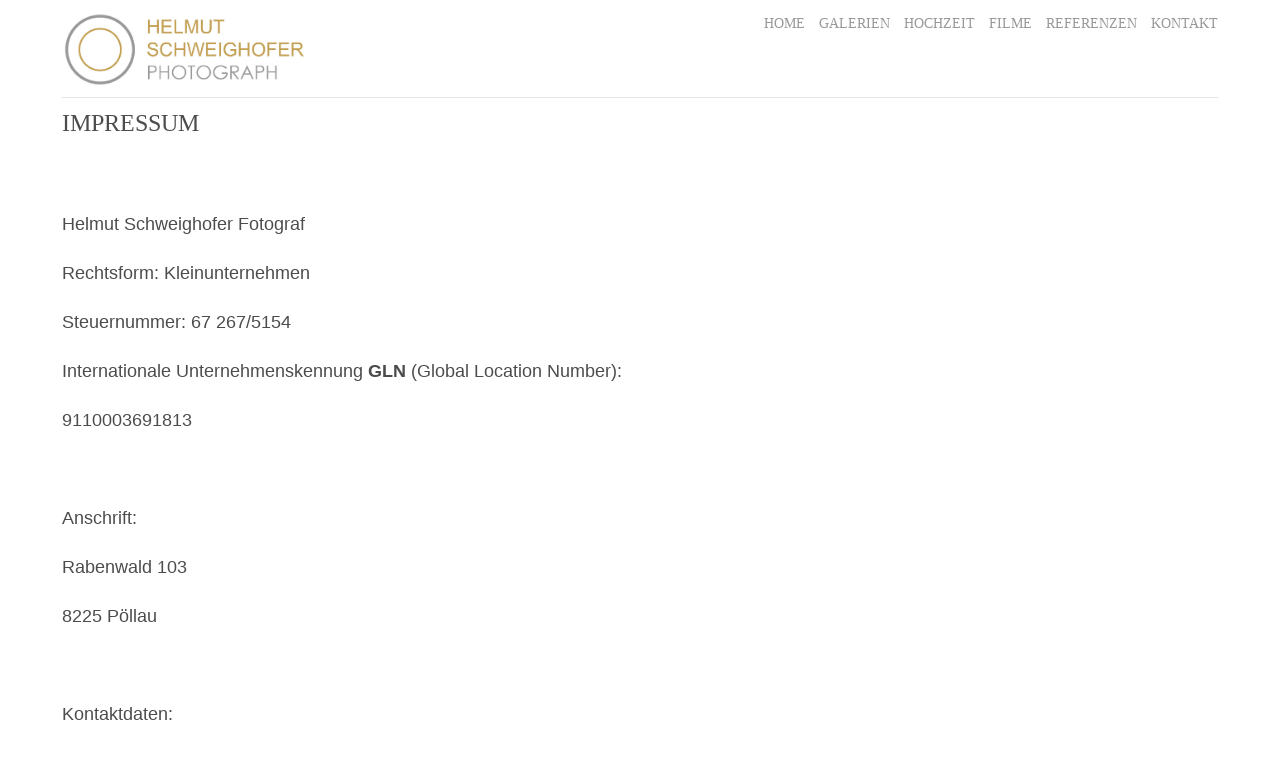

--- FILE ---
content_type: text/html
request_url: https://www.helmut-schweighofer.com/impressum/
body_size: 2795
content:
<!DOCTYPE html>
<!--[if lt IE 7]><html lang="en" class="ie6"><![endif]-->
<!--[if IE 7]><html lang="en" class="ie7"><![endif]-->
<!--[if IE 8]><html lang="en" class="ie8"><![endif]-->
<!--[if gt IE 8]><!-->
<html lang="en" class="no-js">
  <!--<![endif]-->
  <!-- Showkase 1.7.5 , build 2020.03.30.10.11.27 -->
  <head>
  
    

    
    <meta http-equiv="Content-Type" content="text/html; charset=utf-8">
    <meta http-equiv="X-UA-Compatible" content="IE=edge">
    <title dir="ltr">Hochzeitsfotograf & Videograf, Steiermark, Graz, Wien, Hartberg, Fürstenfeld, Weiz, Österreich, | IMPRESSUM</title>
    <meta name="viewport" content="width=device-width, initial-scale=1">
    <meta name="keywords" content="Hochzeitsfotograf Helmut Schweighofer, Graz, Weiz, Wien, Steiermark, Österreich, Fotografie, Hochzeitsfotos, Werbefotograf, Hochzeit, Wedding, Produktfotograf, Pöllau, Hartberg-Fürstenfeld, Oststeiermark, Film, Videofilmer, Videograph, Werbefilm, Videograf, Filmer,">
    <meta name="description" content="Hochzeitsfotograf und Videograph Helmut Schweighofer, Hochzeitsfotografie, Hochzeitsfotos, Werbefotografie, Steiermark, Graz, Wien, Österreich, Hartberg-Fürstenfeld">
    <meta property="og:title" content="IMPRESSUM">
    <meta property="og:type" content="website">
    <meta property="og:url" content="http://www.helmut-schweighofer.com/impressum/">
    <meta property="og:description" content="Hochzeitsfotograf und Videograph Helmut Schweighofer, Hochzeitsfotografie, Hochzeitsfotos, Werbefotografie, Steiermark, Graz, Wien, Österreich, Hartberg-Fürstenfeld">

    
    <link rel="stylesheet" href="/_themes/kosel/css/styles.css">
    <link rel="stylesheet" href="/_themes/kosel/css/custom.css">

    
    <script src="/_themes/base/js/jquery-min.js"></script>
    <script src="/_themes/base/js/modernizr.custom.js"></script>
    <script src="/_themes/base/js/base.js"></script>
    <!--[if (lt IE 9) & (gt IE 6) & (!IEMobile)]>
      <script src="/_themes/base/js/selectivizr-min.js"></script>
      <script src="/_themes/base/js/respond.min.js"></script>
    <![endif]-->

    <script src="/_themes/kosel/js/theme.js"></script>

    <style type="text/css">
      
      /* logo/nav space allocation */
            @media only screen and (min-width: 768px) {
        header div.hgroup {
          width: 21.2%;
        }
      nav {
        width: 77.8%;
        }
      }

      /* base font size */
      body {
        font-size: 112.5%;
      }
      body.background-image {
        background-image: url();
      }
      /* Site max width */
      #wrapper {
        max-width: 2500px;
      }
  
    </style>
    
    <!-- Legacy site tag (ga.js) - Google Analytics -->
    <script type="text/javascript">
      var _gaq = _gaq || [];
      _gaq.push(['_setAccount', '2RHonfv4zC63aQDKXte0OlsvlLv3-WZL0IzuoZEY_2c']);
      _gaq.push(['_trackPageview']);
      (function() {
        var ga = document.createElement('script'); ga.type = 'text/javascript'; ga.async = true;
        ga.src = ('https:' == document.location.protocol ? 'https://ssl' : 'http://www') + '.google-analytics.com/ga.js';
        var s = document.getElementsByTagName('script')[0]; s.parentNode.insertBefore(ga, s);
      })();
    </script>

  
  </head>
  <body class="light type-basic page-37 group--1  body-tahoma headings-palatino ">
  
    <div id="outer">
      <div id="wrapper">
        <header>
          
        <div class="hgroup">
        
          <h1>
            <a href=""><img src="/_library/files/logo_schweighofer.jpg" alt="Hochzeitsfotograf & Videograf, Steiermark, Graz, Wien, Hartberg, Fürstenfeld, Weiz, Österreich,"></a>
          </h1>
          <div id="nav-anchors" class="nav-anchors">
            <a href="#nav" id="menu-anchor"><span class="icon-menu" aria-hidden="true"></span></a>
          </div>
        
        </div>
        <nav  id="nav" class="header-nav-items hidden-nav">
        
<ul class="nav">
  <li class="sk-type-juicebox sk-page-1 sk-first">
    <a href="/home/">HOME</a>
  </li>
  <li class="sk-type-galleryindex sk-page-5">
    <a href="/galerien/">GALERIEN</a>
  </li>
  <li class="sk-type-galleryindex sk-page-2">
    <a href="/hochzeit/">HOCHZEIT</a>
  </li>
  <li class="sk-type-basic sk-page-43">
    <a href="/filme-2/">FILME</a>
  </li>
  <li class="sk-type-basic sk-page-16">
    <a href="/referenzen/">REFERENZEN</a>
  </li>
  <li class="sk-type-about sk-page-12 sk-last">
    <a href="/kontakt/">KONTAKT</a>
  </li>
</ul>

        </nav> 

        </header>
        <section class="content">
          
        <section class="page-body">
          <h2 class="page-title">IMPRESSUM</h2>
          <div class="body-content ">
            <p>&nbsp;</p>

<p>Helmut Schweighofer Fotograf</p>

<p>Rechtsform: Kleinunternehmen</p>

<p>Steuernummer: 67 267/5154</p>

<p>Internationale Unternehmenskennung <strong>GLN</strong> (Global Location Number):</p>

<p>9110003691813</p>

<p>&nbsp;</p>

<p>Anschrift:</p>

<p>Rabenwald 103</p>

<p>8225 P&ouml;llau</p>

<p>&nbsp;</p>

<p>Kontaktdaten:</p>

<p>Tel.: 06642229168</p>

<p>Mail: office@helmut-schweighofer.com</p>

<p>&nbsp;</p>

<p>Unternehmensgegenstand:</p>

<p>Berufsfotograf</p>

<p>Meisterbetrieb</p>

<p>Meisterpr&uuml;fung abgelegt in &Ouml;sterreich - Graz</p>

<p>&nbsp;</p>

<p>Mitglied der Wirtschaftskammer &Ouml;sterreich</p>

<p>Landesinnung Berufsfotografie Steiermark</p>

<p>&nbsp;</p>

<p>Aufsichtsbeh&ouml;rde / Gewerbebeh&ouml;rde:</p>

<p>Bezirkshauptmannschaft Hartberg-F&uuml;rstenfeld</p>

<p>&nbsp;</p>

<p>Angaben zur Online-Streitbeilegung:</p>

<p>Verbraucher haben die M&ouml;glichkeit,<br />
Beschwerden an die Online-<br />
Streitbeilegungsplattform der EU zu<br />
richten: http://ec.europa.eu/odr.<br />
Sie k&ouml;nnen allf&auml;llige Beschwerde auch an<br />
die oben angegebene E-Mail-Adresse<br />
richten.</p>

<p>Anwendbare Rechtsvorschriften und<br />
Zugang dazu:</p>

<p>www.ris.bka.gv.at</p>

<p>&nbsp;</p>

<p><a href="https://firmen.wko.at/mag-helmut-schweighofer-helmut-schweighofer-fotograf/steiermark/?firmaid=12b7ea5c-0bbf-46f4-8644-0ba14485d5fa&amp;suchbegriff=helmut%20schweighofer" onclick="window.open(this.href, '', 'resizable=no,status=no,location=no,toolbar=no,menubar=no,fullscreen=no,scrollbars=no,dependent=no'); return false;"><img alt="" class="sk-auto-height" src="/_library/files/ecg.gif" style="width: 169px; height: 23px;" /></a></p>

<p>&nbsp;</p>

<p>&nbsp;</p>

<p>&nbsp;</p>
          </div>
        </section>

        </section>
        <footer>
          
        <div class="socmedia">
          <a href="https://www.facebook.com/HelmutSchweighoferPhotograph" title="facebook"><span class="icon-facebook2"></span></a>
          <a href="" title="flickr"><span class="icon-flickr3"></span></a>
          <a href="" title="Google+"><span class="icon-google-plus2"></span></a>
          <a href="https://www.instagram.com/helmut_schweighofer_photograph" title="Instagram"><span class="icon-instagram"></span></a>
          <a href="https://www.linkedin.com/company/helmut-schweighofer-photograph" title="LinkedIn"><span class="icon-linkedin"></span></a>
          <a href="" title="Pinterest"><span class="icon-pinterest2"></span></a>
          <a href="" title="Tumblr"><span class="icon-tumblr2"></span></a>
          <a href="" title="Twitter"><span class="icon-twitter2"></span></a>
          <a href="" title="Vimeo"><span class="icon-vimeo2"></span></a>
        </div>
        <small></small>

        </footer>
      </div>
    </div>
  
    <script src="/_themes/base/js/jquery.fitvids.js"></script>
    <script>
      $("section.content").fitVids();
    </script>
    <script src="/_themes/kosel/js/custom.js"></script>

  </body>
</html>


--- FILE ---
content_type: text/css
request_url: https://www.helmut-schweighofer.com/_themes/kosel/css/styles.css
body_size: 5829
content:
/* Generated from SASS source code */
/* http://meyerweb.com/eric/tools/css/reset/ 
   v2.0 | 20110126
   License: none (public domain)
*/
html, body, div, span, applet, object, iframe,
h1, h2, h3, h4, h5, h6, p, blockquote, pre,
a, abbr, acronym, address, big, cite, code,
del, dfn, em, img, ins, kbd, q, s, samp,
small, strike, strong, sub, sup, tt, var,
b, u, i, center,
dl, dt, dd, ol, ul, li,
fieldset, form, label, legend,
table, caption, tbody, tfoot, thead, tr, th, td,
article, aside, canvas, details, embed,
figure, figcaption, footer, header, hgroup,
menu, nav, output, ruby, section, summary,
time, mark, audio, video {
  margin: 0;
  padding: 0;
  border: 0;
  font-size: 100%;
  font: inherit;
  vertical-align: baseline;
}

/* HTML5 display-role reset for older browsers */
article, aside, details, figcaption, figure,
footer, header, hgroup, menu, nav, section {
  display: block;
}

body {
  line-height: 1;
}

ol, ul {
  /* list-style: none; */
}

blockquote, q {
  quotes: none;
}

blockquote:before, blockquote:after,
q:before, q:after {
  content: '';
  content: none;
}

table {
  border-collapse: collapse;
  border-spacing: 0;
}

/* ==================== The following styles are common to Boma, Kosel and Zero =============== */
@font-face {
  font-family: "icomoon";
  src: url("../../base/fonts/icomoon.eot");
  src: url("../../base/fonts/icomoon.eot?#iefix") format("embedded-opentype"), url("../../base/fonts/icomoon.woff") format("woff"), url("../../base/fonts/icomoon.ttf") format("truetype"), url("../../base/fonts/icomoon.svg#icomoon") format("svg");
  font-weight: normal;
  font-style: normal;
}

/* IcoMoon embed */
[class^="icon-"], [class*=" icon-"] {
  font-family: 'icomoon';
  speak: none;
  font-style: normal;
  font-weight: normal;
  font-variant: normal;
  text-transform: none;
  line-height: 1;
  -webkit-font-smoothing: antialiased;
  -moz-osx-font-smoothing: grayscale;
}

.icon-menu:before {
  content: "\e602";
}

.icon-facebook2:before {
  content: "\ea8d";
}

.icon-flickr3:before {
  content: "\eaa2";
}

.icon-google-plus2:before {
  content: "\ea89";
}

.icon-instagram:before {
  content: "\ea90";
}

.icon-linkedin:before {
  content: "\eac8";
}

.icon-pinterest2:before {
  content: "\ead1";
}

.icon-tumblr2:before {
  content: "\eabc";
}

.icon-twitter2:before {
  content: "\ea92";
}

.icon-vimeo2:before {
  content: "\ea9d";
}

html {
  overflow-y: scroll;
  overflow-x: hidden;
}

body {
  font-family: Arial, sans-serif;
  font-size: 75%;
  font-weight: normal;
  line-height: 1.75;
  -webkit-text-size-adjust: 100%;
  -ms-text-size-adjust: 100%;
  margin: 0;
}

:focus {
  outline: 0;
}

a:not([class*="jb-go-back"]) {
  text-decoration: none;
  -webkit-transition: color .4s ease-out;
  -moz-transition: color .4s ease-out;
  -o-transition: color .4s ease-out;
  -ms-transition: color .4s ease-out;
  transition: color .4s ease-out;
}

a:not([class*="jb-go-back"]) img {
  border: none;
}

p, ul, ol, dl {
  margin: 0 0 1em 0;
}

h1, h2, h3, h4, h5, h6 {
  margin: 0 0 1em 0;
  font-style: normal;
  line-height: 1.1;
}

img, object, embed {
  -ms-interpolation-mode: bicubic;
  max-width: 100%;
}

img.sk-auto-height {
  /* Override height settings from CKEditor defaults. See ckeditordialogue.js */
  height: auto !important;
}

b, strong {
  font-weight: bold;
}

em, i {
  font-style: italic;
}

input, button, textarea, select {
  font-family: inherit;
  font-size: inherit;
}

object, embed {
  height: auto;
}

/**
 * Main blocks
 */
#wrapper,
header,
section,
footer {
  position: relative;
}

#wrapper:before, #wrapper:after,
header:before,
header:after,
section:before,
section:after,
footer:before,
footer:after {
  /* Micro clearfix */
  content: " ";
  display: table;
}

#wrapper:after,
header:after,
section:after,
footer:after {
  clear: both;
}

.ie7 #wrapper, .ie7
header, .ie7
section, .ie7
footer {
  *zoom: 1;
}

footer {
  clear: both;
  margin-bottom: 1em;
}

/**
 * Modules
 * Re-usable css for use across themes
 * Designed to work with standard template html
 */
/**
 * Module to show / hide main nav on smaller screens
 * See init.js
 */
.js .hidden-nav {
  display: none;
}

/* remove show nav on load
  .js .parent .header-nav-items {
    display: none;
  }
  .js .parent .hidden-nav {
    display: block;
  }
  */
.nav-anchors {
  position: absolute;
  right: 0;
  top: 0;
  list-style-type: none;
  padding-left: 0;
  margin: 0;
}

#menu-anchor {
  font-size: 2em;
  line-height: 1;
  display: block;
}

@media only screen and (min-width: 768px) {
  /* Show hidden nav and hide menu icon */
  .js .hidden-nav {
    display: block;
  }
  #nav-anchors {
    display: none;
  }
}

/**
 * Page body module styles user-provided html from CKEditor
 */
.page-body {
  line-height: 1.75;
}

.page-body .body-content {
  margin-bottom: 2em;
}

.page-body a {
  border-bottom: 1px dotted;
}

.page-body ul,
.page-body ol {
  padding-left: 2em;
}

.page-body li {
  margin-bottom: 0.75em;
}

.page-body dd {
  margin-bottom: 1em;
}

.page-body h2:empty {
  margin: 0;
  padding: 0;
}

.page-body table {
  width: 100%;
  /* Don't use shorthand because it sets color to text color */
  border-width: 1px;
  border-style: solid;
  margin: 0 1em 1em 0;
}

.page-body caption,
.page-body th {
  text-align: left;
  font-weight: bold;
}

.page-body th,
.page-body td {
  border-width: 1px;
  border-style: solid;
  padding: 0 0.25em;
}

@media only screen and (min-width: 768px) {
  .body-content {
    -moz-column-gap: 2.5em;
    -moz-column-rule: none;
    -webkit-column-gap: 2.5em;
    -webkit-column-rule: none;
    column-gap: 2.5em;
    column-rule: none;
  }
  .columns-2 {
    -moz-column-count: 2;
    -webkit-column-count: 2;
    column-count: 2;
  }
  .columns-3 {
    -moz-column-count: 3;
    -webkit-column-count: 3;
    column-count: 3;
  }
}

/**
 * Gallery modules
 */
.gallery {
  margin-bottom: 2em;
}

.gallery-juicebox .jb-splash a {
  color: #FFFFFF;
}

#juicebox-container {
  height: 1000px;
}

#jb-dialog-login-form #jb-dialog-login-text,
#jb-dialog-login-form #jb-dialog-btn-login-submit {
  display: inline;
  font-family: Arial, sans-serif;
  height: auto;
}

#jb-dialog-login-form #jb-dialog-btn-login-submit {
  border: 1px solid;
}

.gallery-listviewer .gallery-wrap {
  list-style-type: none;
  margin: 0;
  padding: 0;
}

.gallery-listviewer .gallery-wrap > .gallery-item:last-child {
  margin: 0;
}

.gallery-listviewer .show-index-false .gallery-index {
  display: none;
}

.gallery-listviewer .gallery-item {
  padding: 0;
  margin: 0 0 2em 0;
}

.gallery-listviewer .gallery-item .title {
  margin-bottom: 0.5em;
}

.gallery-listviewer .gallery-item .title + .caption {
  margin-top: 0;
}

.gallery-listviewer .center .fig-image {
  margin: 0 auto;
}

.gallery-listviewer .image-wrap {
  /* intrinsic ratios image sizing */
  position: relative;
  height: 0;
  background-color: rgba(0, 0, 0, 0.1);
  margin-bottom: 2em;
}

.gallery-listviewer .image-wrap img {
  position: absolute;
  top: 0;
  left: 0;
}

.gallery-listviewer .featured-image {
  margin-bottom: 1em;
}

@media only screen and (min-width: 768px) {
  .gallery-listviewer figure:before, .gallery-listviewer figure:after {
    /* Micro clearfix */
    content: " ";
    display: table;
  }
  .gallery-listviewer figure:after {
    clear: both;
  }
  .ie7 .gallery-listviewer figure {
    *zoom: 1;
  }
  .gallery-listviewer .split .small-images .fig-inner {
    width: 37%;
  }
  .gallery-listviewer .split .medium-images .fig-inner {
    width: 47%;
  }
  .gallery-listviewer .split .large-images .fig-inner {
    width: 57%;
  }
  .gallery-listviewer .split .small-images figcaption {
    width: 57%;
  }
  .gallery-listviewer .split .medium-images figcaption {
    width: 47%;
  }
  .gallery-listviewer .split .large-images figcaption {
    width: 37%;
  }
  .gallery-listviewer .split-right .fig-inner {
    float: right;
  }
  .gallery-listviewer .split-right figcaption {
    float: left;
  }
  .gallery-listviewer .split-left .fig-inner {
    float: left;
  }
  .gallery-listviewer .split-left figcaption {
    float: right;
  }
}

/**
 * Gallery index module
 */
.page-body .thumbs {
  padding-left: 0;
}

.thumbs {
  list-style-type: none;
  margin: 0;
  padding: 0;
}

.thumbs:before, .thumbs:after {
  /* Micro clearfix */
  content: " ";
  display: table;
}

.thumbs:after {
  clear: both;
}

.ie7 .thumbs {
  *zoom: 1;
}

.thumbs figure {
  text-align: center;
}

.thumbs figcaption {
  margin: 0.5em 0 0.5em;
  text-align: center;
  line-height: 1.25;
  overflow: hidden;
  height: 3.75em;
}

.thumbs figcaption a {
  border-bottom: none;
}

.thumbs figcaption .imagecount {
  display: block;
}

.thumbs .thumb-image {
  opacity: 0.999;
  /* hack for 1 px white line over drop shadows in FF Mac */
}

.thumbs a:hover .thumb-image {
  opacity: 0.8;
}

.thumbs .image-wrap {
  /* Intrinsic ratios image sizing */
  position: relative;
  height: 0;
}

.thumbs .image-wrap img {
  position: absolute;
  left: 0;
  top: 0;
}

.thumbs-item {
  margin-top: 0;
  margin-bottom: 0.5em;
  zoom: 1;
  margin-left: auto;
  margin-right: auto;
  width: 98.75%;
  /* Left margin collapses into parent */
}

@media only screen and (min-width: 330px) {
  /* all layouts gallery thumbs switch to 2 columns */
  .thumbs-item {
    float: left;
    margin-left: 1.25%;
    margin-right: 1.25%;
    width: 47.5%;
  }
  .ie7 .thumbs .thumbs-item {
    width: 47.25%;
    /* ie7 rounding correction */
  }
}

/**
 * vcard module
 */
.vcard .adr {
  margin: 0 0 12px 0;
  margin-bottom: 0.75rem;
}

.vcard .adr > span {
  display: block;
  line-height: 1.4;
}

.vcard .tel .type {
  padding-right: 1em;
}

.vcard p:empty {
  display: none;
}

/**
 * Forms module
 */
label, input {
  display: block;
  margin: 0 0 12px 0;
  margin-bottom: 0.75rem;
}

textarea {
  margin: 0 0 24px 0;
  margin-bottom: 1.5rem;
  height: 10.5em;
}

input,
textarea {
  display: block;
  box-sizing: border-box;
  width: 100%;
  border: 1px solid;
  border-radius: 5px;
  padding: 6px 12px;
}

input[type=submit] {
  width: auto;
  cursor: pointer;
}

@media only screen and (min-width: 768px) {
  input[type=text],
  input[type=email] {
    width: 300px;
  }
  textarea {
    width: 600px;
  }
}

/**
 * Social media links
 */
.socmedia a {
  display: inline-block;
  font-size: 24px;
  font-size: 1.5rem;
}

.socmedia a span {
  padding-right: 0.1666667em;
  padding-right: 4px;
  vertical-align: top;
}

.socmedia a[href=""] {
  display: none;
}

/* ========================== Kosel Styles ============================================= */
@font-face {
  font-family: "BebasNeueRegular";
  src: url("../fonts/BebasNeue-webfont.eot");
  src: url("../fonts/BebasNeue-webfont.eot?#iefix") format("embedded-opentype"), url("../fonts/BebasNeue-webfont.woff") format("woff"), url("../fonts/BebasNeue-webfont.ttf") format("truetype"), url("../fonts/BebasNeue-webfont.svg#BebasNeueRegular") format("svg");
  font-weight: normal;
  font-style: normal;
}

/**
 * Base styles
 */
h1, h2, h3, h4, h5, h6 {
  font-weight: normal;
}

h1 {
  font-size: 1.5em;
}

h2 {
  font-size: 1.333333em;
}

h3, h4, h5, h6 {
  font-size: 1.166666em;
}

input, textarea {
  font-size: 1em;
}

/**
 * Layout styles
 */
#outer {
  margin: 0 2.5%;
  /* margins moved here from body to fix content shift in JB full screen mode */
}

#wrapper {
  max-width: 1078px;
  /* 1024/0.95 to allow for margins */
  margin: 12px auto;
}

.content, header, footer {
  margin-left: 2.5%;
  margin-right: 2.5%;
}

header {
  margin-bottom: 12px;
  border-bottom-width: 1px;
  border-bottom-style: solid;
  min-height: 59px;
}

header .hgroup {
  width: 80%;
  overflow: hidden;
}

@media only screen and (min-width: 768px) {
  header .hgroup {
    float: left;
    width: 30%;
  }
}

header h1 {
  font-size: 32px;
  margin-bottom: 3px;
}

header h2 {
  margin-bottom: 6px;
  font-size: 12px;
}

.restricted > * {
  max-width: 560px;
}

.restricted > div {
  max-width: none;
}

.gallery li {
  border-bottom-width: 1px;
  border-bottom-style: solid;
}

footer {
  margin-top: 1em;
  padding-top: 1em;
  border-top-width: 1px;
  border-top-style: solid;
}

footer .socmedia a {
  font-size: 1.5em;
}

footer small {
  font-size: 0.9166666em;
}

/*
 * Top-right navigation module
 * Subnav is cloned with js and shown on wide screens as a separate list to achieve right-align
 * nav ul ul selects subnav on small screens only
 * .nav2 selects subnav on wide screens
 * .subnav selects subnav on all screens
 */
nav {
  overflow: hidden;
  margin-top: 1em;
}

nav ul {
  overflow: hidden;
  list-style: none;
}

nav ul li {
  white-space: nowrap;
}

nav ul a {
  text-decoration: none;
  font-size: 14px;
  line-height: 20px;
  vertical-align: text-top;
}

nav ul ul li {
  float: left;
  margin-right: 0.5em;
}

.subnav a {
  font-size: 12px;
  line-height: 16px;
}

.nav-2 {
  display: none;
  /* hide js generated sub nav */
}

.nav-2 li {
  min-height: 18px;
}

@media only screen and (min-width: 768px) {
  nav {
    float: right;
    width: 70%;
    margin-top: 0;
  }
  nav ul {
    margin: 0;
    line-height: 1;
  }
  nav ul ul {
    display: none;
    /* hide regular sub nav */
  }
  nav > ul {
    float: right;
    text-align: right;
    margin: 2px 0 15px 0;
  }
  nav > ul li {
    display: inline-block;
    margin-left: 0.5em;
  }
  .nav-2 {
    display: block;
    /* show js generated sub nav */
    float: right;
    text-align: right;
    margin: 0 0 4px 0;
    clear: both;
  }
  .no-js nav ul {
    float: none;
    text-align: left;
    display: block;
    clear: none;
  }
  .no-js nav ul li {
    display: block;
  }
}

/**
 * Individual page styles
 */
#contact-form {
  margin-bottom: 1em;
}

.type-galleryindex .page-title {
  margin-bottom: 0.5em;
}

.type-galleryindex .page-title:empty {
  margin-bottom: 0;
}

.type-listviewer .images-below {
  margin-bottom: 0;
}

.type-listviewer .images-below .gallery-item:last-child {
  border-bottom: none;
}

.type-about .profile-image {
  margin: 0.25em 0 1em 0;
}

@media only screen and (min-width: 480px) {
  .type-about .profile-image {
    margin: 0.25em 0 0 0;
    width: 40%;
    float: right;
    text-align: right;
  }
  .type-about .page-body {
    margin: 0;
    width: 55%;
    max-width: 560px;
    float: left;
  }
  .type-about .page-body h2 {
    margin-top: 0;
  }
}

/* Gallery index page breakpoints */
/* 3 column layout 3 column breakpoint */
@media only screen and (min-width: 768px) {
  .index-3-col .thumbs-item {
    width: 30.83333%;
  }
  .ie7 .index-3-col .thumbs-item {
    margin-left: 1.1849%;
    margin-right: 1.1849%;
    width: 30.76823%;
  }
}

/* 4 column layout 3 column breakpoint */
@media only screen and (min-width: 630px) {
  .index-4-col .thumbs-item {
    width: 30.83333%;
  }
  .ie7 .index-4-col .thumbs-item {
    margin-left: 1.17063%;
    margin-right: 1.17063%;
    width: 30.75397%;
  }
}

/* 4 column layout 4 column breakpoint */
@media only screen and (min-width: 930px) {
  .index-4-col .thumbs-item {
    width: 22.5%;
  }
  .ie7 .index-4-col .thumbs-item {
    margin-left: 1.19624%;
    margin-right: 1.19624%;
    width: 22.44624%;
  }
}

/* 5 column layout 3 column breakpoint */
@media only screen and (min-width: 530px) {
  .index-5-col .thumbs-item {
    width: 30.83333%;
  }
  .ie7 .index-5-col .thumbs-item {
    margin-left: 1.15566%;
    margin-right: 1.15566%;
    width: 30.73899%;
  }
}

/* 5 column layout 4 column breakpoint */
@media only screen and (min-width: 730px) {
  .index-5-col .thumbs-item {
    width: 22.5%;
  }
  .ie7 .index-5-col .thumbs-item {
    margin-left: 1.18151%;
    margin-right: 1.18151%;
    width: 22.43151%;
  }
}

/* 5 column layout 5 column breakpoint */
@media only screen and (min-width: 930px) {
  .index-5-col .thumbs-item {
    width: 17.5%;
  }
  .ie7 .index-5-col .thumbs-item {
    margin-left: 1.19624%;
    margin-right: 1.19624%;
    width: 17.44624%;
  }
}

/* 6 column layout 3 column breakpoint */
@media only screen and (min-width: 480px) {
  .index-6-col .thumbs-item {
    width: 30.83333%;
  }
  .ie7 .index-6-col .thumbs-item {
    margin-left: 1.14583%;
    margin-right: 1.14583%;
    width: 30.72917%;
  }
}

/* 6 column layout 4 column breakpoint */
@media only screen and (min-width: 630px) {
  .index-6-col .thumbs-item {
    width: 22.5%;
  }
  .ie7 .index-6-col .thumbs-item {
    margin-left: 1.17063%;
    margin-right: 1.17063%;
    width: 22.42063%;
  }
}

/* 6 column layout 5 column breakpoint */
@media only screen and (min-width: 780px) {
  .index-6-col .thumbs-item {
    width: 17.5%;
  }
  .ie7 .index-6-col .thumbs-item {
    margin-left: 1.1859%;
    margin-right: 1.1859%;
    width: 17.4359%;
  }
}

/* 6 column layout 6 column breakpoint */
@media only screen and (min-width: 930px) {
  .index-6-col .thumbs-item {
    width: 14.16667%;
  }
  .ie7 .index-6-col .thumbs-item {
    margin-left: 1.19624%;
    margin-right: 1.19624%;
    width: 14.1129%;
  }
}

/**
 * User choices
 */
/* LIGHT SCHEME */
.light {
  background-color: #FFF;
  color: #4C4C4C;
}

.light * {
  border-color: #E4E4E4;
}

.light h1 {
  color: #4C4C4C;
}

.light h2 {
  color: #4C4C4C;
}

.light .invalid,
.light .error {
  color: #F00;
  border-color: #F00;
}

.light input:focus,
.light textarea:focus {
  border-color: #4C4C4C;
}

.light input[type=submit] {
  color: #4C4C4C;
  background-color: #FFF;
}

.light a:not(.jb-splash-view-glry):not([class*="jb-go-back"]):link, .light a:not(.jb-splash-view-glry):not([class*="jb-go-back"]):visited, .light a:not(.jb-splash-view-glry):not([class*="jb-go-back"]):focus {
  color: #999;
  border-bottom-color: #999;
}

.light a:not(.jb-splash-view-glry):not([class*="jb-go-back"]):not(#menu-anchor):hover, .light a:not(.jb-splash-view-glry):not([class*="jb-go-back"]):not(#menu-anchor):active {
  color: #222;
  border-bottom-color: #222;
}

.light #outer #wrapper header .hgroup h1 a:link, .light #outer #wrapper header .hgroup h1 a:visited, .light #outer #wrapper header .hgroup h1 a:focus, .light #outer #wrapper header .hgroup h1 a:hover, .light #outer #wrapper header .hgroup h1 a:active {
  color: #4C4C4C;
}

.light #outer #wrapper header .hgroup h2 {
  color: #4C4C4C;
}

.light #outer #wrapper header nav li.active > a:link,
.light #outer #wrapper header nav li.active > a:visited,
.light #outer #wrapper header nav li.active > a:focus,
.light #outer #wrapper header nav li.active > a:hover,
.light #outer #wrapper header nav li.active > a:active {
  color: #4C4C4C;
}

/* DARK SCHEME */
.dark {
  background-color: #222;
  color: #AAA;
}

.dark * {
  border-color: #555;
}

.dark h1 {
  color: #AAA;
}

.dark h2 {
  color: #AAA;
}

.dark .invalid,
.dark .error {
  color: #F00;
  border-color: #F00;
}

.dark input:focus,
.dark textarea:focus {
  border-color: #EEE;
}

.dark input[type=submit] {
  color: #AAA;
  background-color: #222;
}

.dark a:not(.jb-splash-view-glry):not([class*="jb-go-back"]):link, .dark a:not(.jb-splash-view-glry):not([class*="jb-go-back"]):visited, .dark a:not(.jb-splash-view-glry):not([class*="jb-go-back"]):focus {
  color: #BABABA;
  border-bottom-color: #BABABA;
}

.dark a:not(.jb-splash-view-glry):not([class*="jb-go-back"]):not(#menu-anchor):hover, .dark a:not(.jb-splash-view-glry):not([class*="jb-go-back"]):not(#menu-anchor):active {
  color: #EEE;
  border-bottom-color: #EEE;
}

.dark #outer #wrapper header .hgroup h1 a:link, .dark #outer #wrapper header .hgroup h1 a:visited, .dark #outer #wrapper header .hgroup h1 a:focus, .dark #outer #wrapper header .hgroup h1 a:hover, .dark #outer #wrapper header .hgroup h1 a:active {
  color: #AAA;
}

.dark #outer #wrapper header .hgroup h2 {
  color: #AAA;
}

.dark #outer #wrapper header nav li.active > a:link,
.dark #outer #wrapper header nav li.active > a:visited,
.dark #outer #wrapper header nav li.active > a:focus,
.dark #outer #wrapper header nav li.active > a:hover,
.dark #outer #wrapper header nav li.active > a:active {
  color: #EEE;
}

/* background styles must be set individually for local override */
.background-cover {
  background-repeat: no-repeat;
  background-position: center center;
  background-attachment: fixed;
  background-size: cover;
}

.background-repeat {
  background-repeat: repeat;
  background-position: top left;
  background-attachment: scroll;
}

.background-repeat-x {
  background-repeat: repeat-x;
  background-position: top left;
  background-attachment: scroll;
}

.background-repeat-y {
  background-repeat: repeat-y;
  background-position: top left;
  background-attachment: scroll;
}

.ie7 body.background-cover,
.ie8 body.background-cover {
  background-image: none;
}

.body-arial,
.headings-arial h1,
.headings-arial h2,
.headings-arial h3,
.headings-arial h4,
.headings-arial h5,
.headings-arial h6 {
  font-family: Arial, sans-serif;
}

.body-arial #jb-dialog-login-form,
.body-arial input,
.body-arial textarea {
  font-family: Arial, sans-serif;
}

.body-courier,
.headings-courier h1,
.headings-courier h2,
.headings-courier h3,
.headings-courier h4,
.headings-courier h5,
.headings-courier h6 {
  font-family: 'Courier New', monospace;
}

.body-courier #jb-dialog-login-form,
.body-courier input,
.body-courier textarea {
  font-family: 'Courier New', monospace;
}

.body-georgia,
.headings-georgia h1,
.headings-georgia h2,
.headings-georgia h3,
.headings-georgia h4,
.headings-georgia h5,
.headings-georgia h6 {
  font-family: Georgia, 'Times New Roman', Times, serif;
}

.body-georgia #jb-dialog-login-form,
.body-georgia input,
.body-georgia textarea {
  font-family: Georgia, 'Times New Roman', Times, serif;
}

.body-helvetica,
.headings-helvetica h1,
.headings-helvetica h2,
.headings-helvetica h3,
.headings-helvetica h4,
.headings-helvetica h5,
.headings-helvetica h6 {
  font-family: 'Helvetica Neue', Helvetica, Arial, sans-serif;
}

.body-helvetica #jb-dialog-login-form,
.body-helvetica input,
.body-helvetica textarea {
  font-family: 'Helvetica Neue', Helvetica, Arial, sans-serif;
}

.body-lucida-console,
.headings-lucida-console h1,
.headings-lucida-console h2,
.headings-lucida-console h3,
.headings-lucida-console h4,
.headings-lucida-console h5,
.headings-lucida-console h6 {
  font-family: 'Lucida Console', monospace;
}

.body-lucida-console #jb-dialog-login-form,
.body-lucida-console input,
.body-lucida-console textarea {
  font-family: 'Lucida Console', monospace;
}

.body-lucida-sans,
.headings-lucida-sans h1,
.headings-lucida-sans h2,
.headings-lucida-sans h3,
.headings-lucida-sans h4,
.headings-lucida-sans h5,
.headings-lucida-sans h6 {
  font-family: 'Lucida Sans Unicode', 'Lucida Grande', sans-serif;
}

.body-lucida-sans #jb-dialog-login-form,
.body-lucida-sans input,
.body-lucida-sans textarea {
  font-family: 'Lucida Sans Unicode', 'Lucida Grande', sans-serif;
}

.body-palatino,
.headings-palatino h1,
.headings-palatino h2,
.headings-palatino h3,
.headings-palatino h4,
.headings-palatino h5,
.headings-palatino h6 {
  font-family: 'Palatino Linotype', 'Book Antiqua', Palatino, serif;
}

.body-palatino #jb-dialog-login-form,
.body-palatino input,
.body-palatino textarea {
  font-family: 'Palatino Linotype', 'Book Antiqua', Palatino, serif;
}

.body-tahoma,
.headings-tahoma h1,
.headings-tahoma h2,
.headings-tahoma h3,
.headings-tahoma h4,
.headings-tahoma h5,
.headings-tahoma h6 {
  font-family: Tahoma, Geneva, sans-serif;
}

.body-tahoma #jb-dialog-login-form,
.body-tahoma input,
.body-tahoma textarea {
  font-family: Tahoma, Geneva, sans-serif;
}

.body-times,
.headings-times h1,
.headings-times h2,
.headings-times h3,
.headings-times h4,
.headings-times h5,
.headings-times h6 {
  font-family: 'Times New Roman', Times, serif;
}

.body-times #jb-dialog-login-form,
.body-times input,
.body-times textarea {
  font-family: 'Times New Roman', Times, serif;
}

.body-verdana,
.headings-verdana h1,
.headings-verdana h2,
.headings-verdana h3,
.headings-verdana h4,
.headings-verdana h5,
.headings-verdana h6 {
  font-family: Verdana, Geneva, Arial, sans-serif;
}

.body-verdana #jb-dialog-login-form,
.body-verdana input,
.body-verdana textarea {
  font-family: Verdana, Geneva, Arial, sans-serif;
}

/**
 * Fonts
 * Kosel has an additional font option and applies the headings font to nav text
 */
.body-bebas,
.headings-bebas h1,
.headings-bebas h2,
.headings-bebas h3,
.headings-bebas h4,
.headings-bebas h5,
.headings-bebas h6,
.headings-bebas header nav ul li a,
.headings-bebas .thumbs figcaption,
.headings-bebas footer small {
  font-family: BebasNeueRegular, Arial, sans-serif;
  letter-spacing: 1px;
  text-transform: uppercase;
}

.headings-bebas nav ul a {
  font-size: 16px;
  line-height: 20px;
}

.headings-bebas .nav-2 a,
.headings-bebas .subnav a {
  font-size: 12px;
  line-height: 14px;
}

/* block leakage into JuiceBox */
.headings-bebas .juicebox-gallery h3 {
  text-transform: none;
}

.headings-arial header,
.headings-arial .thumbs figcaption,
.headings-arial footer small {
  font-family: Arial, sans-serif;
}

.headings-courier header,
.headings-courier .thumbs figcaption,
.headings-courier footer small {
  font-family: 'Courier New', monospace;
}

.headings-georgia header,
.headings-georgia .thumbs figcaption,
.headings-georgia footer small {
  font-family: Georgia, 'Times New Roman', Times, serif;
}

.headings-helvetica header,
.headings-helvetica .thumbs figcaption,
.headings-helvetica footer small {
  font-family: 'Helvetica Neue', Helvetica, Arial, sans-serif;
}

.headings-lucida-console header,
.headings-lucida-console .thumbs figcaption,
.headings-lucida-console footer small {
  font-family: 'Lucida Console', monospace;
}

.headings-lucida-sans header,
.headings-lucida-sans .thumbs figcaption,
.headings-lucida-sans footer small {
  font-family: 'Lucida Sans Unicode', 'Lucida Grande', sans-serif;
}

.headings-palatino header,
.headings-palatino .thumbs figcaption,
.headings-palatino footer small {
  font-family: 'Palatino Linotype', 'Book Antiqua', Palatino, serif;
}

.headings-tahoma header,
.headings-tahoma .thumbs figcaption,
.headings-tahoma footer small {
  font-family: Tahoma, Geneva, sans-serif;
}

.headings-times header,
.headings-times .thumbs figcaption,
.headings-times footer small {
  font-family: 'Times New Roman', Times, serif;
}

.headings-verdana header,
.headings-verdana .thumbs figcaption,
.headings-verdana footer small {
  font-family: Verdana, Geneva, Arial, sans-serif;
}


--- FILE ---
content_type: text/css
request_url: https://www.helmut-schweighofer.com/_themes/kosel/css/custom.css
body_size: 107
content:
/* Set your custom styles here */
/* Tip - keep a backup of your custom styles and document with comments like these */


--- FILE ---
content_type: application/javascript
request_url: https://www.helmut-schweighofer.com/_themes/kosel/js/custom.js
body_size: 108
content:
/* Add custom javascript here. It will be linked from the bottom of all pages.  Tip - keep a backup. */


--- FILE ---
content_type: application/javascript
request_url: https://www.helmut-schweighofer.com/_themes/base/js/base.js
body_size: 996
content:
/* Normalized hide address bar for iOS & Android (c) Scott Jehl, scottjehl.com MIT License */
//(function(a){var b=a.document;if(!location.hash&&a.addEventListener){window.scrollTo(0,1);var c=1,d=function(){return a.pageYOffset||b.compatMode==="CSS1Compat"&&b.documentElement.scrollTop||b.body.scrollTop||0},e=setInterval(function(){if(b.body){clearInterval(e);c=d();a.scrollTo(0,c===1?0:1)}},15);a.addEventListener("load",function(){setTimeout(function(){if(d()<20){a.scrollTo(0,c===1?0:1)}},0)})}})(this);



(function(w){

	$(document).ready(function() {
		setNav();
		//$("nav ul ul").clone().addClass("nav-2").insertAfter($("nav>ul"));
	});

	/*
	 * Toggle navigation for small screens
	 * Doesn't hide or show anything, just appends a classname
	 * It's up to your CSS to decide if you want to hide or show it.
	 * Can handle different links to toggle different menu panels
	 * Each <a> in the #nav-anchors element should have its href set to
	 * the ID of the menu panel you want to toggle. 
	 */
	function setNav() {
		//Add a classname to the menu to allow CSS to control display
		var menuClass = ".header-nav-items";
		
		/*
		 * Default is to add a class to all menus to indicate that the 
		 * menu can be hidden if required by the media query
		 */ 
		$(menuClass).addClass("hidden-nav");
		//Grab all the anchorLinks : These are the button to show the menus
		var $anchorLinks = $('#nav-anchors').find('a');
		//Give them something to do
		$anchorLinks.click(function(e){
			e.preventDefault();
			var $this = $(this);
			var thisHref = $this.attr('href');
			if($this.hasClass('active')) {
				//Use to set the select state of the anchor
				$this.removeClass('active');
				//remove the "hidden" class to the relevant menu 
				$(thisHref).addClass("hidden-nav");
			} else {
				//Clear the select state of all the anchorlinks
				$anchorLinks.removeClass('active');
				//Set the select state of the clicked anchor
				$this.addClass('active');
				//append the "hidden" class to the relevant menu 
				$(thisHref).removeClass("hidden-nav");
			}
		});
	}
	
})(this);

